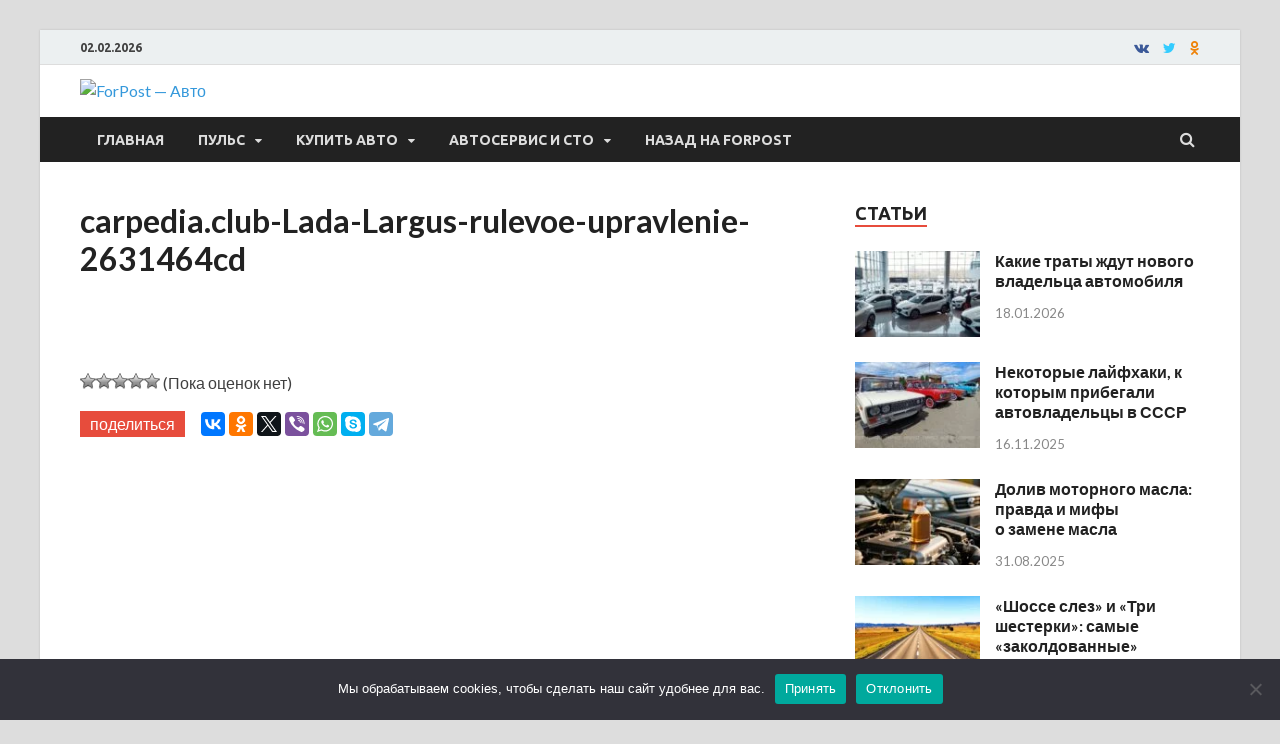

--- FILE ---
content_type: text/html; charset=UTF-8
request_url: https://auto.sevastopol.su/poleznoe/chto-nuzhno-zamenit-v-poderzhannoj-mashine-srazu-posle-pokupki/attachment/carpedia-club-lada-largus-rulevoe-upravlenie-2631464cd/
body_size: 16709
content:
<!DOCTYPE html>
<html dir="ltr" lang="ru-RU" prefix="og: http://ogp.me/ns# fb: http://ogp.me/ns/fb#">
<head>
<meta charset="UTF-8">
<meta name="viewport" content="width=device-width, initial-scale=1">
<link rel="profile" href="http://gmpg.org/xfn/11">

<title>carpedia.club-Lada-Largus-rulevoe-upravlenie-2631464cd | ForPost - Авто</title>
	<style>img:is([sizes="auto" i], [sizes^="auto," i]) { contain-intrinsic-size: 3000px 1500px }</style>
	
		<!-- All in One SEO 4.8.3.2 - aioseo.com -->
	<meta name="robots" content="max-image-preview:large" />
	<meta name="author" content="admin"/>
	<link rel="canonical" href="https://auto.sevastopol.su/poleznoe/chto-nuzhno-zamenit-v-poderzhannoj-mashine-srazu-posle-pokupki/attachment/carpedia-club-lada-largus-rulevoe-upravlenie-2631464cd/" />
	<meta name="generator" content="All in One SEO (AIOSEO) 4.8.3.2" />
		<meta name="twitter:card" content="summary" />
		<meta name="twitter:title" content="carpedia.club-Lada-Largus-rulevoe-upravlenie-2631464cd | ForPost - Авто" />
		<meta name="twitter:image" content="https://auto.sevastopol.su/wp-content/uploads/2019/04/logo-4-small.png" />
		<script type="application/ld+json" class="aioseo-schema">
			{"@context":"https:\/\/schema.org","@graph":[{"@type":"BreadcrumbList","@id":"https:\/\/auto.sevastopol.su\/poleznoe\/chto-nuzhno-zamenit-v-poderzhannoj-mashine-srazu-posle-pokupki\/attachment\/carpedia-club-lada-largus-rulevoe-upravlenie-2631464cd\/#breadcrumblist","itemListElement":[{"@type":"ListItem","@id":"https:\/\/auto.sevastopol.su#listItem","position":1,"name":"\u0413\u043b\u0430\u0432\u043d\u0430\u044f","item":"https:\/\/auto.sevastopol.su","nextItem":{"@type":"ListItem","@id":"https:\/\/auto.sevastopol.su\/poleznoe\/chto-nuzhno-zamenit-v-poderzhannoj-mashine-srazu-posle-pokupki\/attachment\/carpedia-club-lada-largus-rulevoe-upravlenie-2631464cd\/#listItem","name":"carpedia.club-Lada-Largus-rulevoe-upravlenie-2631464cd"}},{"@type":"ListItem","@id":"https:\/\/auto.sevastopol.su\/poleznoe\/chto-nuzhno-zamenit-v-poderzhannoj-mashine-srazu-posle-pokupki\/attachment\/carpedia-club-lada-largus-rulevoe-upravlenie-2631464cd\/#listItem","position":2,"name":"carpedia.club-Lada-Largus-rulevoe-upravlenie-2631464cd","previousItem":{"@type":"ListItem","@id":"https:\/\/auto.sevastopol.su#listItem","name":"\u0413\u043b\u0430\u0432\u043d\u0430\u044f"}}]},{"@type":"ItemPage","@id":"https:\/\/auto.sevastopol.su\/poleznoe\/chto-nuzhno-zamenit-v-poderzhannoj-mashine-srazu-posle-pokupki\/attachment\/carpedia-club-lada-largus-rulevoe-upravlenie-2631464cd\/#itempage","url":"https:\/\/auto.sevastopol.su\/poleznoe\/chto-nuzhno-zamenit-v-poderzhannoj-mashine-srazu-posle-pokupki\/attachment\/carpedia-club-lada-largus-rulevoe-upravlenie-2631464cd\/","name":"carpedia.club-Lada-Largus-rulevoe-upravlenie-2631464cd | ForPost - \u0410\u0432\u0442\u043e","inLanguage":"ru-RU","isPartOf":{"@id":"https:\/\/auto.sevastopol.su\/#website"},"breadcrumb":{"@id":"https:\/\/auto.sevastopol.su\/poleznoe\/chto-nuzhno-zamenit-v-poderzhannoj-mashine-srazu-posle-pokupki\/attachment\/carpedia-club-lada-largus-rulevoe-upravlenie-2631464cd\/#breadcrumblist"},"author":{"@id":"https:\/\/auto.sevastopol.su\/author\/admin\/#author"},"creator":{"@id":"https:\/\/auto.sevastopol.su\/author\/admin\/#author"},"datePublished":"2019-09-11T21:58:47+03:00","dateModified":"2019-09-11T21:58:47+03:00"},{"@type":"Organization","@id":"https:\/\/auto.sevastopol.su\/#organization","name":"ForPost - \u0410\u0432\u0442\u043e","url":"https:\/\/auto.sevastopol.su\/","logo":{"@type":"ImageObject","url":"https:\/\/auto.sevastopol.su\/wp-content\/uploads\/2019\/04\/logo-4-small.png","@id":"https:\/\/auto.sevastopol.su\/poleznoe\/chto-nuzhno-zamenit-v-poderzhannoj-mashine-srazu-posle-pokupki\/attachment\/carpedia-club-lada-largus-rulevoe-upravlenie-2631464cd\/#organizationLogo","width":168,"height":70},"image":{"@id":"https:\/\/auto.sevastopol.su\/poleznoe\/chto-nuzhno-zamenit-v-poderzhannoj-mashine-srazu-posle-pokupki\/attachment\/carpedia-club-lada-largus-rulevoe-upravlenie-2631464cd\/#organizationLogo"}},{"@type":"Person","@id":"https:\/\/auto.sevastopol.su\/author\/admin\/#author","url":"https:\/\/auto.sevastopol.su\/author\/admin\/","name":"admin","image":{"@type":"ImageObject","@id":"https:\/\/auto.sevastopol.su\/poleznoe\/chto-nuzhno-zamenit-v-poderzhannoj-mashine-srazu-posle-pokupki\/attachment\/carpedia-club-lada-largus-rulevoe-upravlenie-2631464cd\/#authorImage","url":"https:\/\/secure.gravatar.com\/avatar\/328a81a5380b04e1b0124209e7e8ffac87f4bf213cb4cddb49adf508e139478d?s=96&d=monsterid&r=g","width":96,"height":96,"caption":"admin"}},{"@type":"WebSite","@id":"https:\/\/auto.sevastopol.su\/#website","url":"https:\/\/auto.sevastopol.su\/","name":"ForPost - \u0410\u0432\u0442\u043e","inLanguage":"ru-RU","publisher":{"@id":"https:\/\/auto.sevastopol.su\/#organization"}}]}
		</script>
		<!-- All in One SEO -->

<link rel='dns-prefetch' href='//fonts.googleapis.com' />
<link rel="alternate" type="application/rss+xml" title="ForPost - Авто &raquo; Лента" href="https://auto.sevastopol.su/feed/" />
<link rel="alternate" type="application/rss+xml" title="ForPost - Авто &raquo; Лента комментариев" href="https://auto.sevastopol.su/comments/feed/" />
<script type="text/javascript" id="wpp-js" src="https://auto.sevastopol.su/wp-content/plugins/wordpress-popular-posts/assets/js/wpp.min.js?ver=7.3.2" data-sampling="0" data-sampling-rate="100" data-api-url="https://auto.sevastopol.su/wp-json/wordpress-popular-posts" data-post-id="4099" data-token="5891f0fe4c" data-lang="0" data-debug="0"></script>
<script type="text/javascript">
/* <![CDATA[ */
window._wpemojiSettings = {"baseUrl":"https:\/\/s.w.org\/images\/core\/emoji\/16.0.1\/72x72\/","ext":".png","svgUrl":"https:\/\/s.w.org\/images\/core\/emoji\/16.0.1\/svg\/","svgExt":".svg","source":{"concatemoji":"https:\/\/auto.sevastopol.su\/wp-includes\/js\/wp-emoji-release.min.js?ver=6.8.3"}};
/*! This file is auto-generated */
!function(s,n){var o,i,e;function c(e){try{var t={supportTests:e,timestamp:(new Date).valueOf()};sessionStorage.setItem(o,JSON.stringify(t))}catch(e){}}function p(e,t,n){e.clearRect(0,0,e.canvas.width,e.canvas.height),e.fillText(t,0,0);var t=new Uint32Array(e.getImageData(0,0,e.canvas.width,e.canvas.height).data),a=(e.clearRect(0,0,e.canvas.width,e.canvas.height),e.fillText(n,0,0),new Uint32Array(e.getImageData(0,0,e.canvas.width,e.canvas.height).data));return t.every(function(e,t){return e===a[t]})}function u(e,t){e.clearRect(0,0,e.canvas.width,e.canvas.height),e.fillText(t,0,0);for(var n=e.getImageData(16,16,1,1),a=0;a<n.data.length;a++)if(0!==n.data[a])return!1;return!0}function f(e,t,n,a){switch(t){case"flag":return n(e,"\ud83c\udff3\ufe0f\u200d\u26a7\ufe0f","\ud83c\udff3\ufe0f\u200b\u26a7\ufe0f")?!1:!n(e,"\ud83c\udde8\ud83c\uddf6","\ud83c\udde8\u200b\ud83c\uddf6")&&!n(e,"\ud83c\udff4\udb40\udc67\udb40\udc62\udb40\udc65\udb40\udc6e\udb40\udc67\udb40\udc7f","\ud83c\udff4\u200b\udb40\udc67\u200b\udb40\udc62\u200b\udb40\udc65\u200b\udb40\udc6e\u200b\udb40\udc67\u200b\udb40\udc7f");case"emoji":return!a(e,"\ud83e\udedf")}return!1}function g(e,t,n,a){var r="undefined"!=typeof WorkerGlobalScope&&self instanceof WorkerGlobalScope?new OffscreenCanvas(300,150):s.createElement("canvas"),o=r.getContext("2d",{willReadFrequently:!0}),i=(o.textBaseline="top",o.font="600 32px Arial",{});return e.forEach(function(e){i[e]=t(o,e,n,a)}),i}function t(e){var t=s.createElement("script");t.src=e,t.defer=!0,s.head.appendChild(t)}"undefined"!=typeof Promise&&(o="wpEmojiSettingsSupports",i=["flag","emoji"],n.supports={everything:!0,everythingExceptFlag:!0},e=new Promise(function(e){s.addEventListener("DOMContentLoaded",e,{once:!0})}),new Promise(function(t){var n=function(){try{var e=JSON.parse(sessionStorage.getItem(o));if("object"==typeof e&&"number"==typeof e.timestamp&&(new Date).valueOf()<e.timestamp+604800&&"object"==typeof e.supportTests)return e.supportTests}catch(e){}return null}();if(!n){if("undefined"!=typeof Worker&&"undefined"!=typeof OffscreenCanvas&&"undefined"!=typeof URL&&URL.createObjectURL&&"undefined"!=typeof Blob)try{var e="postMessage("+g.toString()+"("+[JSON.stringify(i),f.toString(),p.toString(),u.toString()].join(",")+"));",a=new Blob([e],{type:"text/javascript"}),r=new Worker(URL.createObjectURL(a),{name:"wpTestEmojiSupports"});return void(r.onmessage=function(e){c(n=e.data),r.terminate(),t(n)})}catch(e){}c(n=g(i,f,p,u))}t(n)}).then(function(e){for(var t in e)n.supports[t]=e[t],n.supports.everything=n.supports.everything&&n.supports[t],"flag"!==t&&(n.supports.everythingExceptFlag=n.supports.everythingExceptFlag&&n.supports[t]);n.supports.everythingExceptFlag=n.supports.everythingExceptFlag&&!n.supports.flag,n.DOMReady=!1,n.readyCallback=function(){n.DOMReady=!0}}).then(function(){return e}).then(function(){var e;n.supports.everything||(n.readyCallback(),(e=n.source||{}).concatemoji?t(e.concatemoji):e.wpemoji&&e.twemoji&&(t(e.twemoji),t(e.wpemoji)))}))}((window,document),window._wpemojiSettings);
/* ]]> */
</script>
<style id='wp-emoji-styles-inline-css' type='text/css'>

	img.wp-smiley, img.emoji {
		display: inline !important;
		border: none !important;
		box-shadow: none !important;
		height: 1em !important;
		width: 1em !important;
		margin: 0 0.07em !important;
		vertical-align: -0.1em !important;
		background: none !important;
		padding: 0 !important;
	}
</style>
<link rel='stylesheet' id='wp-block-library-css' href='https://auto.sevastopol.su/wp-includes/css/dist/block-library/style.min.css?ver=6.8.3' type='text/css' media='all' />
<style id='wp-block-library-theme-inline-css' type='text/css'>
.wp-block-audio :where(figcaption){color:#555;font-size:13px;text-align:center}.is-dark-theme .wp-block-audio :where(figcaption){color:#ffffffa6}.wp-block-audio{margin:0 0 1em}.wp-block-code{border:1px solid #ccc;border-radius:4px;font-family:Menlo,Consolas,monaco,monospace;padding:.8em 1em}.wp-block-embed :where(figcaption){color:#555;font-size:13px;text-align:center}.is-dark-theme .wp-block-embed :where(figcaption){color:#ffffffa6}.wp-block-embed{margin:0 0 1em}.blocks-gallery-caption{color:#555;font-size:13px;text-align:center}.is-dark-theme .blocks-gallery-caption{color:#ffffffa6}:root :where(.wp-block-image figcaption){color:#555;font-size:13px;text-align:center}.is-dark-theme :root :where(.wp-block-image figcaption){color:#ffffffa6}.wp-block-image{margin:0 0 1em}.wp-block-pullquote{border-bottom:4px solid;border-top:4px solid;color:currentColor;margin-bottom:1.75em}.wp-block-pullquote cite,.wp-block-pullquote footer,.wp-block-pullquote__citation{color:currentColor;font-size:.8125em;font-style:normal;text-transform:uppercase}.wp-block-quote{border-left:.25em solid;margin:0 0 1.75em;padding-left:1em}.wp-block-quote cite,.wp-block-quote footer{color:currentColor;font-size:.8125em;font-style:normal;position:relative}.wp-block-quote:where(.has-text-align-right){border-left:none;border-right:.25em solid;padding-left:0;padding-right:1em}.wp-block-quote:where(.has-text-align-center){border:none;padding-left:0}.wp-block-quote.is-large,.wp-block-quote.is-style-large,.wp-block-quote:where(.is-style-plain){border:none}.wp-block-search .wp-block-search__label{font-weight:700}.wp-block-search__button{border:1px solid #ccc;padding:.375em .625em}:where(.wp-block-group.has-background){padding:1.25em 2.375em}.wp-block-separator.has-css-opacity{opacity:.4}.wp-block-separator{border:none;border-bottom:2px solid;margin-left:auto;margin-right:auto}.wp-block-separator.has-alpha-channel-opacity{opacity:1}.wp-block-separator:not(.is-style-wide):not(.is-style-dots){width:100px}.wp-block-separator.has-background:not(.is-style-dots){border-bottom:none;height:1px}.wp-block-separator.has-background:not(.is-style-wide):not(.is-style-dots){height:2px}.wp-block-table{margin:0 0 1em}.wp-block-table td,.wp-block-table th{word-break:normal}.wp-block-table :where(figcaption){color:#555;font-size:13px;text-align:center}.is-dark-theme .wp-block-table :where(figcaption){color:#ffffffa6}.wp-block-video :where(figcaption){color:#555;font-size:13px;text-align:center}.is-dark-theme .wp-block-video :where(figcaption){color:#ffffffa6}.wp-block-video{margin:0 0 1em}:root :where(.wp-block-template-part.has-background){margin-bottom:0;margin-top:0;padding:1.25em 2.375em}
</style>
<style id='classic-theme-styles-inline-css' type='text/css'>
/*! This file is auto-generated */
.wp-block-button__link{color:#fff;background-color:#32373c;border-radius:9999px;box-shadow:none;text-decoration:none;padding:calc(.667em + 2px) calc(1.333em + 2px);font-size:1.125em}.wp-block-file__button{background:#32373c;color:#fff;text-decoration:none}
</style>
<link rel='stylesheet' id='fontawesome-free-css' href='https://auto.sevastopol.su/wp-content/plugins/getwid/vendors/fontawesome-free/css/all.min.css?ver=5.5.0' type='text/css' media='all' />
<link rel='stylesheet' id='slick-css' href='https://auto.sevastopol.su/wp-content/plugins/getwid/vendors/slick/slick/slick.min.css?ver=1.9.0' type='text/css' media='all' />
<link rel='stylesheet' id='slick-theme-css' href='https://auto.sevastopol.su/wp-content/plugins/getwid/vendors/slick/slick/slick-theme.min.css?ver=1.9.0' type='text/css' media='all' />
<link rel='stylesheet' id='mp-fancybox-css' href='https://auto.sevastopol.su/wp-content/plugins/getwid/vendors/mp-fancybox/jquery.fancybox.min.css?ver=3.5.7-mp.1' type='text/css' media='all' />
<link rel='stylesheet' id='getwid-blocks-css' href='https://auto.sevastopol.su/wp-content/plugins/getwid/assets/css/blocks.style.css?ver=2.1.1' type='text/css' media='all' />
<style id='getwid-blocks-inline-css' type='text/css'>
.wp-block-getwid-section .wp-block-getwid-section__wrapper .wp-block-getwid-section__inner-wrapper{max-width: 735px;}
</style>
<style id='global-styles-inline-css' type='text/css'>
:root{--wp--preset--aspect-ratio--square: 1;--wp--preset--aspect-ratio--4-3: 4/3;--wp--preset--aspect-ratio--3-4: 3/4;--wp--preset--aspect-ratio--3-2: 3/2;--wp--preset--aspect-ratio--2-3: 2/3;--wp--preset--aspect-ratio--16-9: 16/9;--wp--preset--aspect-ratio--9-16: 9/16;--wp--preset--color--black: #000000;--wp--preset--color--cyan-bluish-gray: #abb8c3;--wp--preset--color--white: #ffffff;--wp--preset--color--pale-pink: #f78da7;--wp--preset--color--vivid-red: #cf2e2e;--wp--preset--color--luminous-vivid-orange: #ff6900;--wp--preset--color--luminous-vivid-amber: #fcb900;--wp--preset--color--light-green-cyan: #7bdcb5;--wp--preset--color--vivid-green-cyan: #00d084;--wp--preset--color--pale-cyan-blue: #8ed1fc;--wp--preset--color--vivid-cyan-blue: #0693e3;--wp--preset--color--vivid-purple: #9b51e0;--wp--preset--gradient--vivid-cyan-blue-to-vivid-purple: linear-gradient(135deg,rgba(6,147,227,1) 0%,rgb(155,81,224) 100%);--wp--preset--gradient--light-green-cyan-to-vivid-green-cyan: linear-gradient(135deg,rgb(122,220,180) 0%,rgb(0,208,130) 100%);--wp--preset--gradient--luminous-vivid-amber-to-luminous-vivid-orange: linear-gradient(135deg,rgba(252,185,0,1) 0%,rgba(255,105,0,1) 100%);--wp--preset--gradient--luminous-vivid-orange-to-vivid-red: linear-gradient(135deg,rgba(255,105,0,1) 0%,rgb(207,46,46) 100%);--wp--preset--gradient--very-light-gray-to-cyan-bluish-gray: linear-gradient(135deg,rgb(238,238,238) 0%,rgb(169,184,195) 100%);--wp--preset--gradient--cool-to-warm-spectrum: linear-gradient(135deg,rgb(74,234,220) 0%,rgb(151,120,209) 20%,rgb(207,42,186) 40%,rgb(238,44,130) 60%,rgb(251,105,98) 80%,rgb(254,248,76) 100%);--wp--preset--gradient--blush-light-purple: linear-gradient(135deg,rgb(255,206,236) 0%,rgb(152,150,240) 100%);--wp--preset--gradient--blush-bordeaux: linear-gradient(135deg,rgb(254,205,165) 0%,rgb(254,45,45) 50%,rgb(107,0,62) 100%);--wp--preset--gradient--luminous-dusk: linear-gradient(135deg,rgb(255,203,112) 0%,rgb(199,81,192) 50%,rgb(65,88,208) 100%);--wp--preset--gradient--pale-ocean: linear-gradient(135deg,rgb(255,245,203) 0%,rgb(182,227,212) 50%,rgb(51,167,181) 100%);--wp--preset--gradient--electric-grass: linear-gradient(135deg,rgb(202,248,128) 0%,rgb(113,206,126) 100%);--wp--preset--gradient--midnight: linear-gradient(135deg,rgb(2,3,129) 0%,rgb(40,116,252) 100%);--wp--preset--font-size--small: 13px;--wp--preset--font-size--medium: 20px;--wp--preset--font-size--large: 36px;--wp--preset--font-size--x-large: 42px;--wp--preset--spacing--20: 0.44rem;--wp--preset--spacing--30: 0.67rem;--wp--preset--spacing--40: 1rem;--wp--preset--spacing--50: 1.5rem;--wp--preset--spacing--60: 2.25rem;--wp--preset--spacing--70: 3.38rem;--wp--preset--spacing--80: 5.06rem;--wp--preset--shadow--natural: 6px 6px 9px rgba(0, 0, 0, 0.2);--wp--preset--shadow--deep: 12px 12px 50px rgba(0, 0, 0, 0.4);--wp--preset--shadow--sharp: 6px 6px 0px rgba(0, 0, 0, 0.2);--wp--preset--shadow--outlined: 6px 6px 0px -3px rgba(255, 255, 255, 1), 6px 6px rgba(0, 0, 0, 1);--wp--preset--shadow--crisp: 6px 6px 0px rgba(0, 0, 0, 1);}:where(.is-layout-flex){gap: 0.5em;}:where(.is-layout-grid){gap: 0.5em;}body .is-layout-flex{display: flex;}.is-layout-flex{flex-wrap: wrap;align-items: center;}.is-layout-flex > :is(*, div){margin: 0;}body .is-layout-grid{display: grid;}.is-layout-grid > :is(*, div){margin: 0;}:where(.wp-block-columns.is-layout-flex){gap: 2em;}:where(.wp-block-columns.is-layout-grid){gap: 2em;}:where(.wp-block-post-template.is-layout-flex){gap: 1.25em;}:where(.wp-block-post-template.is-layout-grid){gap: 1.25em;}.has-black-color{color: var(--wp--preset--color--black) !important;}.has-cyan-bluish-gray-color{color: var(--wp--preset--color--cyan-bluish-gray) !important;}.has-white-color{color: var(--wp--preset--color--white) !important;}.has-pale-pink-color{color: var(--wp--preset--color--pale-pink) !important;}.has-vivid-red-color{color: var(--wp--preset--color--vivid-red) !important;}.has-luminous-vivid-orange-color{color: var(--wp--preset--color--luminous-vivid-orange) !important;}.has-luminous-vivid-amber-color{color: var(--wp--preset--color--luminous-vivid-amber) !important;}.has-light-green-cyan-color{color: var(--wp--preset--color--light-green-cyan) !important;}.has-vivid-green-cyan-color{color: var(--wp--preset--color--vivid-green-cyan) !important;}.has-pale-cyan-blue-color{color: var(--wp--preset--color--pale-cyan-blue) !important;}.has-vivid-cyan-blue-color{color: var(--wp--preset--color--vivid-cyan-blue) !important;}.has-vivid-purple-color{color: var(--wp--preset--color--vivid-purple) !important;}.has-black-background-color{background-color: var(--wp--preset--color--black) !important;}.has-cyan-bluish-gray-background-color{background-color: var(--wp--preset--color--cyan-bluish-gray) !important;}.has-white-background-color{background-color: var(--wp--preset--color--white) !important;}.has-pale-pink-background-color{background-color: var(--wp--preset--color--pale-pink) !important;}.has-vivid-red-background-color{background-color: var(--wp--preset--color--vivid-red) !important;}.has-luminous-vivid-orange-background-color{background-color: var(--wp--preset--color--luminous-vivid-orange) !important;}.has-luminous-vivid-amber-background-color{background-color: var(--wp--preset--color--luminous-vivid-amber) !important;}.has-light-green-cyan-background-color{background-color: var(--wp--preset--color--light-green-cyan) !important;}.has-vivid-green-cyan-background-color{background-color: var(--wp--preset--color--vivid-green-cyan) !important;}.has-pale-cyan-blue-background-color{background-color: var(--wp--preset--color--pale-cyan-blue) !important;}.has-vivid-cyan-blue-background-color{background-color: var(--wp--preset--color--vivid-cyan-blue) !important;}.has-vivid-purple-background-color{background-color: var(--wp--preset--color--vivid-purple) !important;}.has-black-border-color{border-color: var(--wp--preset--color--black) !important;}.has-cyan-bluish-gray-border-color{border-color: var(--wp--preset--color--cyan-bluish-gray) !important;}.has-white-border-color{border-color: var(--wp--preset--color--white) !important;}.has-pale-pink-border-color{border-color: var(--wp--preset--color--pale-pink) !important;}.has-vivid-red-border-color{border-color: var(--wp--preset--color--vivid-red) !important;}.has-luminous-vivid-orange-border-color{border-color: var(--wp--preset--color--luminous-vivid-orange) !important;}.has-luminous-vivid-amber-border-color{border-color: var(--wp--preset--color--luminous-vivid-amber) !important;}.has-light-green-cyan-border-color{border-color: var(--wp--preset--color--light-green-cyan) !important;}.has-vivid-green-cyan-border-color{border-color: var(--wp--preset--color--vivid-green-cyan) !important;}.has-pale-cyan-blue-border-color{border-color: var(--wp--preset--color--pale-cyan-blue) !important;}.has-vivid-cyan-blue-border-color{border-color: var(--wp--preset--color--vivid-cyan-blue) !important;}.has-vivid-purple-border-color{border-color: var(--wp--preset--color--vivid-purple) !important;}.has-vivid-cyan-blue-to-vivid-purple-gradient-background{background: var(--wp--preset--gradient--vivid-cyan-blue-to-vivid-purple) !important;}.has-light-green-cyan-to-vivid-green-cyan-gradient-background{background: var(--wp--preset--gradient--light-green-cyan-to-vivid-green-cyan) !important;}.has-luminous-vivid-amber-to-luminous-vivid-orange-gradient-background{background: var(--wp--preset--gradient--luminous-vivid-amber-to-luminous-vivid-orange) !important;}.has-luminous-vivid-orange-to-vivid-red-gradient-background{background: var(--wp--preset--gradient--luminous-vivid-orange-to-vivid-red) !important;}.has-very-light-gray-to-cyan-bluish-gray-gradient-background{background: var(--wp--preset--gradient--very-light-gray-to-cyan-bluish-gray) !important;}.has-cool-to-warm-spectrum-gradient-background{background: var(--wp--preset--gradient--cool-to-warm-spectrum) !important;}.has-blush-light-purple-gradient-background{background: var(--wp--preset--gradient--blush-light-purple) !important;}.has-blush-bordeaux-gradient-background{background: var(--wp--preset--gradient--blush-bordeaux) !important;}.has-luminous-dusk-gradient-background{background: var(--wp--preset--gradient--luminous-dusk) !important;}.has-pale-ocean-gradient-background{background: var(--wp--preset--gradient--pale-ocean) !important;}.has-electric-grass-gradient-background{background: var(--wp--preset--gradient--electric-grass) !important;}.has-midnight-gradient-background{background: var(--wp--preset--gradient--midnight) !important;}.has-small-font-size{font-size: var(--wp--preset--font-size--small) !important;}.has-medium-font-size{font-size: var(--wp--preset--font-size--medium) !important;}.has-large-font-size{font-size: var(--wp--preset--font-size--large) !important;}.has-x-large-font-size{font-size: var(--wp--preset--font-size--x-large) !important;}
:where(.wp-block-post-template.is-layout-flex){gap: 1.25em;}:where(.wp-block-post-template.is-layout-grid){gap: 1.25em;}
:where(.wp-block-columns.is-layout-flex){gap: 2em;}:where(.wp-block-columns.is-layout-grid){gap: 2em;}
:root :where(.wp-block-pullquote){font-size: 1.5em;line-height: 1.6;}
</style>
<link rel='stylesheet' id='cookie-notice-front-css' href='https://auto.sevastopol.su/wp-content/plugins/cookie-notice/css/front.min.css?ver=2.5.7' type='text/css' media='all' />
<link rel='stylesheet' id='wp-postratings-css' href='https://auto.sevastopol.su/wp-content/plugins/wp-postratings/css/postratings-css.css?ver=1.91.2' type='text/css' media='all' />
<link rel='stylesheet' id='wordpress-popular-posts-css-css' href='https://auto.sevastopol.su/wp-content/plugins/wordpress-popular-posts/assets/css/wpp.css?ver=7.3.2' type='text/css' media='all' />
<link rel='stylesheet' id='hitmag-fonts-css' href='https://fonts.googleapis.com/css?family=Ubuntu%3A400%2C500%2C700%7CLato%3A400%2C700%2C400italic%2C700italic%7COpen+Sans%3A400%2C400italic%2C700&#038;subset=latin%2Clatin-ext' type='text/css' media='all' />
<link rel='stylesheet' id='font-awesome-css' href='https://auto.sevastopol.su/wp-content/themes/hitmag/css/font-awesome.min.css?ver=4.7.0' type='text/css' media='all' />
<link rel='stylesheet' id='hitmag-style-css' href='https://auto.sevastopol.su/wp-content/themes/hitmag/style.css?ver=6.8.3' type='text/css' media='all' />
<link rel='stylesheet' id='jquery-flexslider-css' href='https://auto.sevastopol.su/wp-content/themes/hitmag/css/flexslider.css?ver=6.8.3' type='text/css' media='screen' />
<link rel='stylesheet' id='jquery-magnific-popup-css' href='https://auto.sevastopol.su/wp-content/themes/hitmag/css/magnific-popup.css?ver=6.8.3' type='text/css' media='all' />
<script type="text/javascript" src="https://auto.sevastopol.su/wp-includes/js/jquery/jquery.min.js?ver=3.7.1" id="jquery-core-js"></script>
<script type="text/javascript" src="https://auto.sevastopol.su/wp-includes/js/jquery/jquery-migrate.min.js?ver=3.4.1" id="jquery-migrate-js"></script>
<script type="text/javascript" id="cookie-notice-front-js-before">
/* <![CDATA[ */
var cnArgs = {"ajaxUrl":"https:\/\/auto.sevastopol.su\/wp-admin\/admin-ajax.php","nonce":"860fdaf308","hideEffect":"fade","position":"bottom","onScroll":false,"onScrollOffset":100,"onClick":false,"cookieName":"cookie_notice_accepted","cookieTime":2592000,"cookieTimeRejected":2592000,"globalCookie":false,"redirection":false,"cache":false,"revokeCookies":false,"revokeCookiesOpt":"automatic"};
/* ]]> */
</script>
<script type="text/javascript" src="https://auto.sevastopol.su/wp-content/plugins/cookie-notice/js/front.min.js?ver=2.5.7" id="cookie-notice-front-js"></script>
<!--[if lt IE 9]>
<script type="text/javascript" src="https://auto.sevastopol.su/wp-content/themes/hitmag/js/html5shiv.min.js?ver=6.8.3" id="html5shiv-js"></script>
<![endif]-->
        <style>
            .eaa-clean {
                padding: 0 !important;
                border: none !important;
            }

            .eaa-ad.alignleft {
                margin-right: 10px;
            }

            .eaa-ad.alignright {
                margin-left: 10px;
            }
            .eaa-ad.debug{
                background:peachpuff;
                border:solid 2px #FF0000;
                box-sizing: border-box;
            }

        </style>


		<link rel="https://api.w.org/" href="https://auto.sevastopol.su/wp-json/" /><link rel="alternate" title="JSON" type="application/json" href="https://auto.sevastopol.su/wp-json/wp/v2/media/4099" /><link rel="EditURI" type="application/rsd+xml" title="RSD" href="https://auto.sevastopol.su/xmlrpc.php?rsd" />
<meta name="generator" content="WordPress 6.8.3" />
<link rel='shortlink' href='https://auto.sevastopol.su/?p=4099' />
<link rel="alternate" title="oEmbed (JSON)" type="application/json+oembed" href="https://auto.sevastopol.su/wp-json/oembed/1.0/embed?url=https%3A%2F%2Fauto.sevastopol.su%2Fpoleznoe%2Fchto-nuzhno-zamenit-v-poderzhannoj-mashine-srazu-posle-pokupki%2Fattachment%2Fcarpedia-club-lada-largus-rulevoe-upravlenie-2631464cd%2F" />
<link rel="alternate" title="oEmbed (XML)" type="text/xml+oembed" href="https://auto.sevastopol.su/wp-json/oembed/1.0/embed?url=https%3A%2F%2Fauto.sevastopol.su%2Fpoleznoe%2Fchto-nuzhno-zamenit-v-poderzhannoj-mashine-srazu-posle-pokupki%2Fattachment%2Fcarpedia-club-lada-largus-rulevoe-upravlenie-2631464cd%2F&#038;format=xml" />
            <style id="wpp-loading-animation-styles">@-webkit-keyframes bgslide{from{background-position-x:0}to{background-position-x:-200%}}@keyframes bgslide{from{background-position-x:0}to{background-position-x:-200%}}.wpp-widget-block-placeholder,.wpp-shortcode-placeholder{margin:0 auto;width:60px;height:3px;background:#dd3737;background:linear-gradient(90deg,#dd3737 0%,#571313 10%,#dd3737 100%);background-size:200% auto;border-radius:3px;-webkit-animation:bgslide 1s infinite linear;animation:bgslide 1s infinite linear}</style>
            	<style type="text/css">
			.site-title,
		.site-description {
			position: absolute;
			clip: rect(1px, 1px, 1px, 1px);
		}
			
			
		</style>
	<link rel="icon" href="https://auto.sevastopol.su/wp-content/uploads/2020/03/favicon.ico" sizes="32x32" />
<link rel="icon" href="https://auto.sevastopol.su/wp-content/uploads/2020/03/favicon.ico" sizes="192x192" />
<link rel="apple-touch-icon" href="https://auto.sevastopol.su/wp-content/uploads/2020/03/favicon.ico" />
<meta name="msapplication-TileImage" content="https://auto.sevastopol.su/wp-content/uploads/2020/03/favicon.ico" />
		<style type="text/css" id="wp-custom-css">
			.site-branding{
	margin:14px 0;
}

.bg{
	background-color:#e9edef;
	padding: 20px 38px;
}		</style>
		
<!-- START - Open Graph and Twitter Card Tags 3.3.5 -->
 <!-- Facebook Open Graph -->
  <meta property="og:locale" content="ru_RU"/>
  <meta property="og:site_name" content="ForPost - Авто"/>
  <meta property="og:title" content="carpedia.club-Lada-Largus-rulevoe-upravlenie-2631464cd"/>
  <meta property="og:url" content="https://auto.sevastopol.su/poleznoe/chto-nuzhno-zamenit-v-poderzhannoj-mashine-srazu-posle-pokupki/attachment/carpedia-club-lada-largus-rulevoe-upravlenie-2631464cd/"/>
  <meta property="og:type" content="article"/>
  <meta property="og:description" content="carpedia.club-Lada-Largus-rulevoe-upravlenie-2631464cd"/>
  <meta property="article:publisher" content="https://www.facebook.com/profile.php?id=100054648301759"/>
 <!-- Google+ / Schema.org -->
 <!-- Twitter Cards -->
  <meta name="twitter:title" content="carpedia.club-Lada-Largus-rulevoe-upravlenie-2631464cd"/>
  <meta name="twitter:url" content="https://auto.sevastopol.su/poleznoe/chto-nuzhno-zamenit-v-poderzhannoj-mashine-srazu-posle-pokupki/attachment/carpedia-club-lada-largus-rulevoe-upravlenie-2631464cd/"/>
  <meta name="twitter:description" content="carpedia.club-Lada-Largus-rulevoe-upravlenie-2631464cd"/>
  <meta name="twitter:card" content="summary_large_image"/>
 <!-- SEO -->
 <!-- Misc. tags -->
 <!-- is_singular -->
<!-- END - Open Graph and Twitter Card Tags 3.3.5 -->
	
</head>

<body class="attachment wp-singular attachment-template-default single single-attachment postid-4099 attachmentid-4099 attachment-jpeg wp-custom-logo wp-theme-hitmag cookies-not-set th-right-sidebar">


<div id="page" class="site hitmag-wrapper">
	<a class="skip-link screen-reader-text" href="#content">Перейти к содержимому</a>

	
	<header id="masthead" class="site-header" role="banner">

		
							<div class="hm-topnavbutton">
					<div class="hm-nwrap">
						<a href="#" class="navbutton" id="top-nav-button">Верхнее меню</a>
					</div>	
				</div>
				<div class="responsive-topnav"></div>					
			
			<div class="hm-top-bar">
				<div class="hm-container">
					
											<div class="hm-date">02.02.2026</div>
					
											<div id="top-navigation" class="top-navigation">
												
						</div>		
					
					<div class="hm-social-menu"><div id="hm-menu-social" class="menu"><ul id="menu-social-items" class="menu-items"><li id="menu-item-1413" class="menu-item menu-item-type-custom menu-item-object-custom menu-item-1413"><a href="https://vk.com/public182258359"><span class="screen-reader-text">vk</span></a></li>
<li id="menu-item-1416" class="menu-item menu-item-type-custom menu-item-object-custom menu-item-1416"><a href="https://twitter.com/"><span class="screen-reader-text">twitter.com</span></a></li>
<li id="menu-item-27401" class="menu-item menu-item-type-custom menu-item-object-custom menu-item-27401"><a href="https://ok.ru/group/68998512115747"><span class="screen-reader-text">ok.ru</span></a></li>
</ul></div></div>
				</div><!-- .hm-container -->
			</div><!-- .hm-top-bar -->

		
		
		<div class="header-main-area">
			<div class="hm-container">
			<div class="site-branding">
				<div class="site-branding-content">
					<div class="hm-logo">
						<a href="https://auto.sevastopol.su/" class="custom-logo-link" rel="home"><img width="168" height="70" src="https://auto.sevastopol.su/wp-content/uploads/2019/04/logo-4-small.png" class="custom-logo" alt="ForPost &#8212; Авто" decoding="async" /></a>					</div><!-- .hm-logo -->

					<div class="hm-site-title">
													<p class="site-title"><a href="https://auto.sevastopol.su/" rel="home">ForPost &#8212; Авто</a></p>
											</div><!-- .hm-site-title -->
				</div><!-- .site-branding-content -->
			</div><!-- .site-branding -->

			
			<div class="hm-header-sidebar"></div>			</div><!-- .hm-container -->
		</div><!-- .header-main-area -->

		
		<div class="hm-nav-container">
			<nav id="site-navigation" class="main-navigation" role="navigation">
				<div class="hm-container">
					<div class="menu-main-menu-container"><ul id="primary-menu" class="menu"><li id="menu-item-63" class="menu-item menu-item-type-custom menu-item-object-custom menu-item-63"><a href="/">Главная</a></li>
<li id="menu-item-57" class="menu-item menu-item-type-taxonomy menu-item-object-category menu-item-has-children menu-item-57"><a href="https://auto.sevastopol.su/category/puls/">Пульс</a>
<ul class="sub-menu">
	<li id="menu-item-201" class="menu-item menu-item-type-taxonomy menu-item-object-category menu-item-201"><a href="https://auto.sevastopol.su/category/poleznoe/">Полезное</a></li>
	<li id="menu-item-385" class="menu-item menu-item-type-taxonomy menu-item-object-category menu-item-385"><a href="https://auto.sevastopol.su/category/obzory/">Обзоры</a></li>
	<li id="menu-item-202" class="menu-item menu-item-type-taxonomy menu-item-object-category menu-item-202"><a href="https://auto.sevastopol.su/category/novosti-kompanij/">Новости компаний</a></li>
</ul>
</li>
<li id="menu-item-135" class="menu-item menu-item-type-post_type_archive menu-item-object-dealer menu-item-has-children menu-item-135"><a href="https://auto.sevastopol.su/dealer/">Купить авто</a>
<ul class="sub-menu">
	<li id="menu-item-1001136" class="menu-item menu-item-type- menu-item-object- menu-item-has-children menu-item-1001136"><a href="/place/sevastopol">Севастополь</a>
	<ul class="sub-menu">
		<li id="menu-item-2002138" class="menu-item menu-item-type- menu-item-object- menu-item-2002138"><a href="/place/sevastopol/?brand=audi">Audi</a></li>
		<li id="menu-item-2002139" class="menu-item menu-item-type- menu-item-object- menu-item-2002139"><a href="/place/sevastopol/?brand=bmw">BMW</a></li>
		<li id="menu-item-2002140" class="menu-item menu-item-type- menu-item-object- menu-item-2002140"><a href="/place/sevastopol/?brand=citroen">Citroën</a></li>
		<li id="menu-item-2002141" class="menu-item menu-item-type- menu-item-object- menu-item-2002141"><a href="/place/sevastopol/?brand=ford">Ford</a></li>
		<li id="menu-item-2002142" class="menu-item menu-item-type- menu-item-object- menu-item-2002142"><a href="/place/sevastopol/?brand=genesis">Genesis</a></li>
		<li id="menu-item-2002143" class="menu-item menu-item-type- menu-item-object- menu-item-2002143"><a href="/place/sevastopol/?brand=hyundai">Hyundai</a></li>
		<li id="menu-item-2002144" class="menu-item menu-item-type- menu-item-object- menu-item-2002144"><a href="/place/sevastopol/?brand=kia">Kia</a></li>
		<li id="menu-item-2002145" class="menu-item menu-item-type- menu-item-object- menu-item-2002145"><a href="/place/sevastopol/?brand=lada">Lada</a></li>
		<li id="menu-item-2002146" class="menu-item menu-item-type- menu-item-object- menu-item-2002146"><a href="/place/sevastopol/?brand=lifan">Lifan</a></li>
		<li id="menu-item-2002147" class="menu-item menu-item-type- menu-item-object- menu-item-2002147"><a href="/place/sevastopol/?brand=mazda">Mazda</a></li>
		<li id="menu-item-2002148" class="menu-item menu-item-type- menu-item-object- menu-item-2002148"><a href="/place/sevastopol/?brand=mercedes">Mercedes</a></li>
		<li id="menu-item-2002149" class="menu-item menu-item-type- menu-item-object- menu-item-2002149"><a href="/place/sevastopol/?brand=mitsubishi">Mitsubishi</a></li>
		<li id="menu-item-2002150" class="menu-item menu-item-type- menu-item-object- menu-item-2002150"><a href="/place/sevastopol/?brand=nissan">Nissan</a></li>
		<li id="menu-item-2002151" class="menu-item menu-item-type- menu-item-object- menu-item-2002151"><a href="/place/sevastopol/?brand=peugeot">Peugeot</a></li>
		<li id="menu-item-2002152" class="menu-item menu-item-type- menu-item-object- menu-item-2002152"><a href="/place/sevastopol/?brand=renault">Renault</a></li>
		<li id="menu-item-2002153" class="menu-item menu-item-type- menu-item-object- menu-item-2002153"><a href="/place/sevastopol/?brand=skoda-auto">Škoda Auto</a></li>
		<li id="menu-item-2002154" class="menu-item menu-item-type- menu-item-object- menu-item-2002154"><a href="/place/sevastopol/?brand=toyota">Toyota</a></li>
		<li id="menu-item-2002155" class="menu-item menu-item-type- menu-item-object- menu-item-2002155"><a href="/place/sevastopol/?brand=volkswagen">Volkswagen</a></li>
		<li id="menu-item-2002156" class="menu-item menu-item-type- menu-item-object- menu-item-2002156"><a href="/place/sevastopol/?brand=gaz">ГАЗ</a></li>
	</ul>
</li>
	<li id="menu-item-1001156" class="menu-item menu-item-type- menu-item-object- menu-item-has-children menu-item-1001156"><a href="/place/crimea">Крым</a>
	<ul class="sub-menu">
		<li id="menu-item-2002178" class="menu-item menu-item-type- menu-item-object- menu-item-2002178"><a href="/place/crimea/?brand=audi">Audi</a></li>
		<li id="menu-item-2002179" class="menu-item menu-item-type- menu-item-object- menu-item-2002179"><a href="/place/crimea/?brand=bmw">BMW</a></li>
		<li id="menu-item-2002180" class="menu-item menu-item-type- menu-item-object- menu-item-2002180"><a href="/place/crimea/?brand=citroen">Citroën</a></li>
		<li id="menu-item-2002181" class="menu-item menu-item-type- menu-item-object- menu-item-2002181"><a href="/place/crimea/?brand=ford">Ford</a></li>
		<li id="menu-item-2002182" class="menu-item menu-item-type- menu-item-object- menu-item-2002182"><a href="/place/crimea/?brand=genesis">Genesis</a></li>
		<li id="menu-item-2002183" class="menu-item menu-item-type- menu-item-object- menu-item-2002183"><a href="/place/crimea/?brand=hyundai">Hyundai</a></li>
		<li id="menu-item-2002184" class="menu-item menu-item-type- menu-item-object- menu-item-2002184"><a href="/place/crimea/?brand=kia">Kia</a></li>
		<li id="menu-item-2002185" class="menu-item menu-item-type- menu-item-object- menu-item-2002185"><a href="/place/crimea/?brand=lada">Lada</a></li>
		<li id="menu-item-2002186" class="menu-item menu-item-type- menu-item-object- menu-item-2002186"><a href="/place/crimea/?brand=lifan">Lifan</a></li>
		<li id="menu-item-2002187" class="menu-item menu-item-type- menu-item-object- menu-item-2002187"><a href="/place/crimea/?brand=mazda">Mazda</a></li>
		<li id="menu-item-2002188" class="menu-item menu-item-type- menu-item-object- menu-item-2002188"><a href="/place/crimea/?brand=mercedes">Mercedes</a></li>
		<li id="menu-item-2002189" class="menu-item menu-item-type- menu-item-object- menu-item-2002189"><a href="/place/crimea/?brand=mitsubishi">Mitsubishi</a></li>
		<li id="menu-item-2002190" class="menu-item menu-item-type- menu-item-object- menu-item-2002190"><a href="/place/crimea/?brand=nissan">Nissan</a></li>
		<li id="menu-item-2002191" class="menu-item menu-item-type- menu-item-object- menu-item-2002191"><a href="/place/crimea/?brand=peugeot">Peugeot</a></li>
		<li id="menu-item-2002192" class="menu-item menu-item-type- menu-item-object- menu-item-2002192"><a href="/place/crimea/?brand=renault">Renault</a></li>
		<li id="menu-item-2002193" class="menu-item menu-item-type- menu-item-object- menu-item-2002193"><a href="/place/crimea/?brand=skoda-auto">Škoda Auto</a></li>
		<li id="menu-item-2002194" class="menu-item menu-item-type- menu-item-object- menu-item-2002194"><a href="/place/crimea/?brand=toyota">Toyota</a></li>
		<li id="menu-item-2002195" class="menu-item menu-item-type- menu-item-object- menu-item-2002195"><a href="/place/crimea/?brand=volkswagen">Volkswagen</a></li>
		<li id="menu-item-2002196" class="menu-item menu-item-type- menu-item-object- menu-item-2002196"><a href="/place/crimea/?brand=gaz">ГАЗ</a></li>
	</ul>
</li>
</ul>
</li>
<li id="menu-item-183" class="menu-item menu-item-type-post_type_archive menu-item-object-service menu-item-has-children menu-item-183"><a href="https://auto.sevastopol.su/service/">Автосервис и СТО</a>
<ul class="sub-menu">
	<li id="menu-item-38081" class="menu-item menu-item-type-taxonomy menu-item-object-category menu-item-has-children menu-item-38081"><a href="https://auto.sevastopol.su/category/novosti-parnerov/">Новости партнеров</a>
	<ul class="sub-menu">
		<li id="menu-item-38082" class="menu-item menu-item-type-taxonomy menu-item-object-category menu-item-38082"><a href="https://auto.sevastopol.su/category/novosti-parnerov/novosti-dilerov/">Новости дилеров</a></li>
		<li id="menu-item-38083" class="menu-item menu-item-type-taxonomy menu-item-object-category menu-item-38083"><a href="https://auto.sevastopol.su/category/novosti-parnerov/novosti-avtoservisa-i-sto/">Новости автосервиса и СТО</a></li>
	</ul>
</li>
	<li id="menu-item-238" class="menu-item menu-item-type-taxonomy menu-item-object-stoplace menu-item-238"><a href="https://auto.sevastopol.su/stoplace/sevastopol/">Севастополь</a></li>
	<li id="menu-item-237" class="menu-item menu-item-type-taxonomy menu-item-object-stoplace menu-item-237"><a href="https://auto.sevastopol.su/stoplace/crimea/">Крым</a></li>
</ul>
</li>
<li id="menu-item-48" class="menu-item menu-item-type-custom menu-item-object-custom menu-item-48"><a href="https://sevastopol.su/">Назад на ForPost</a></li>
</ul></div>					
											<div class="hm-search-button-icon"></div>
						<div class="hm-search-box-container">
							<div class="hm-search-box">
								<form role="search" method="get" class="search-form" action="https://auto.sevastopol.su/">
				<label>
					<span class="screen-reader-text">Найти:</span>
					<input type="search" class="search-field" placeholder="Поиск&hellip;" value="" name="s" />
				</label>
				<input type="submit" class="search-submit" value="Поиск" />
			</form>							</div><!-- th-search-box -->
						</div><!-- .th-search-box-container -->
									</div><!-- .hm-container -->
			</nav><!-- #site-navigation -->
			<div class="hm-nwrap">
				<a href="#" class="navbutton" id="main-nav-button">Главное меню</a>
			</div>
			<div class="responsive-mainnav"></div>
		</div><!-- .hm-nav-container -->

		
	</header><!-- #masthead -->

	
	<div id="content" class="site-content">
		<div class="hm-container">
    <div id="primary" class="content-area">
        <main id="main" class="site-main" role="main">
            <article id="post-4099" class="hitmag-single post-4099 attachment type-attachment status-inherit hentry">

    
    <header class="entry-header">
        <h1 class="entry-title">carpedia.club-Lada-Largus-rulevoe-upravlenie-2631464cd</h1>
    </header><!-- .entry-header -->
	    
    <div class="entry-content">
        <p class="attachment"><a href='https://auto.sevastopol.su/wp-content/uploads/2019/09/carpedia.club-Lada-Largus-rulevoe-upravlenie-2631464cd.jpg'><img decoding="async" width="300" height="162" src="https://auto.sevastopol.su/wp-content/uploads/2019/09/carpedia.club-Lada-Largus-rulevoe-upravlenie-2631464cd-300x162.jpg" class="attachment-medium size-medium" alt="" srcset="https://auto.sevastopol.su/wp-content/uploads/2019/09/carpedia.club-Lada-Largus-rulevoe-upravlenie-2631464cd-300x162.jpg 300w, https://auto.sevastopol.su/wp-content/uploads/2019/09/carpedia.club-Lada-Largus-rulevoe-upravlenie-2631464cd-768x416.jpg 768w, https://auto.sevastopol.su/wp-content/uploads/2019/09/carpedia.club-Lada-Largus-rulevoe-upravlenie-2631464cd-735x400.jpg 735w, https://auto.sevastopol.su/wp-content/uploads/2019/09/carpedia.club-Lada-Largus-rulevoe-upravlenie-2631464cd.jpg 770w" sizes="(max-width: 300px) 100vw, 300px" /></a></p>
    </div><!-- .entry-content -->

    
    <footer class="entry-footer">
        <div id="post-ratings-4099" class="post-ratings" data-nonce="16259e6a2f"><img id="rating_4099_1" src="https://auto.sevastopol.su/wp-content/plugins/wp-postratings/images/stars_crystal/rating_off.gif" alt="1 Star" title="1 Star" onmouseover="current_rating(4099, 1, '1 Star');" onmouseout="ratings_off(0, 0, 0);" onclick="rate_post();" onkeypress="rate_post();" style="cursor: pointer; border: 0px;" /><img id="rating_4099_2" src="https://auto.sevastopol.su/wp-content/plugins/wp-postratings/images/stars_crystal/rating_off.gif" alt="2 Stars" title="2 Stars" onmouseover="current_rating(4099, 2, '2 Stars');" onmouseout="ratings_off(0, 0, 0);" onclick="rate_post();" onkeypress="rate_post();" style="cursor: pointer; border: 0px;" /><img id="rating_4099_3" src="https://auto.sevastopol.su/wp-content/plugins/wp-postratings/images/stars_crystal/rating_off.gif" alt="3 Stars" title="3 Stars" onmouseover="current_rating(4099, 3, '3 Stars');" onmouseout="ratings_off(0, 0, 0);" onclick="rate_post();" onkeypress="rate_post();" style="cursor: pointer; border: 0px;" /><img id="rating_4099_4" src="https://auto.sevastopol.su/wp-content/plugins/wp-postratings/images/stars_crystal/rating_off.gif" alt="4 Stars" title="4 Stars" onmouseover="current_rating(4099, 4, '4 Stars');" onmouseout="ratings_off(0, 0, 0);" onclick="rate_post();" onkeypress="rate_post();" style="cursor: pointer; border: 0px;" /><img id="rating_4099_5" src="https://auto.sevastopol.su/wp-content/plugins/wp-postratings/images/stars_crystal/rating_off.gif" alt="5 Stars" title="5 Stars" onmouseover="current_rating(4099, 5, '5 Stars');" onmouseout="ratings_off(0, 0, 0);" onclick="rate_post();" onkeypress="rate_post();" style="cursor: pointer; border: 0px;" /> (Пока оценок нет)<br /><span class="post-ratings-text" id="ratings_4099_text"></span></div><div id="post-ratings-4099-loading" class="post-ratings-loading"><img src="https://auto.sevastopol.su/wp-content/plugins/wp-postratings/images/loading.gif" width="16" height="16" class="post-ratings-image" /> Загрузка...</div>        <div class="share-block">

            <p>поделиться</p>
            <script src="//yastatic.net/es5-shims/0.0.2/es5-shims.min.js"></script>
            <script src="//yastatic.net/share2/share.js"></script>
            <div class="ya-share2" data-services="vkontakte,odnoklassniki,twitter,viber,whatsapp,skype,telegram" data-counter=""></div>
        </div>
    </footer><!-- .entry-footer -->

    
</article><!-- #post-## -->
        </main><!-- #main -->
    </div><!-- #primary -->


<aside id="secondary" class="widget-area" role="complementary">

    
    <section id="sidebar_posts-2" class="widget widget_sidebar_posts">		<div class="hitmag-category-posts">
		<a href='https://auto.sevastopol.su/category/obzory/'><h4 class="widget-title">Статьи</h4></a>
		
			
											<div class="hms-post">
													<div class="hms-thumb">
								<a href="https://auto.sevastopol.su/poleznoe/kakie-traty-zhdut-novogo-vladeltsa-avtomobilya/" rel="bookmark" title="Какие траты ждут нового владельца автомобиля">	
									<img width="135" height="93" src="https://auto.sevastopol.su/wp-content/uploads/2026/01/e58fdfc6-dbe4-437b-b395-1d140c7837aa-135x93.jpg" class="attachment-hitmag-thumbnail size-hitmag-thumbnail wp-post-image" alt="" decoding="async" loading="lazy" />								</a>
							</div>
												<div class="hms-details">
							<h3 class="hms-title"><a href="https://auto.sevastopol.su/poleznoe/kakie-traty-zhdut-novogo-vladeltsa-avtomobilya/" rel="bookmark">Какие траты ждут нового владельца автомобиля</a></h3>							<p class="hms-meta"><time class="entry-date published" datetime="2026-01-18T11:10:00+03:00">18.01.2026</time><time class="updated" datetime="2026-01-17T22:38:20+03:00">17.01.2026</time></p>
						</div>
					</div><!-- .hms-post -->
											<div class="hms-post">
													<div class="hms-thumb">
								<a href="https://auto.sevastopol.su/obzory/nekotorye-lajfhaki-k-kotorym-pribegali-avtovladeltsy-v-sssr/" rel="bookmark" title="Некоторые лайфхаки, к которым прибегали автовладельцы в СССР">	
									<img width="135" height="93" src="https://auto.sevastopol.su/wp-content/uploads/2025/11/20240702142439-a48836a1-la-135x93.jpg" class="attachment-hitmag-thumbnail size-hitmag-thumbnail wp-post-image" alt="" decoding="async" loading="lazy" />								</a>
							</div>
												<div class="hms-details">
							<h3 class="hms-title"><a href="https://auto.sevastopol.su/obzory/nekotorye-lajfhaki-k-kotorym-pribegali-avtovladeltsy-v-sssr/" rel="bookmark">Некоторые лайфхаки, к которым прибегали автовладельцы в СССР</a></h3>							<p class="hms-meta"><time class="entry-date published" datetime="2025-11-16T15:35:00+03:00">16.11.2025</time><time class="updated" datetime="2025-11-16T03:03:36+03:00">16.11.2025</time></p>
						</div>
					</div><!-- .hms-post -->
											<div class="hms-post">
													<div class="hms-thumb">
								<a href="https://auto.sevastopol.su/obzory/doliv-motornogo-masla-pravda-i-mify-o-zamene-masla/" rel="bookmark" title="Долив моторного масла: правда и мифы о замене масла">	
									<img width="135" height="93" src="https://auto.sevastopol.su/wp-content/uploads/2025/08/1756579956-135x93.jpg" class="attachment-hitmag-thumbnail size-hitmag-thumbnail wp-post-image" alt="" decoding="async" loading="lazy" />								</a>
							</div>
												<div class="hms-details">
							<h3 class="hms-title"><a href="https://auto.sevastopol.su/obzory/doliv-motornogo-masla-pravda-i-mify-o-zamene-masla/" rel="bookmark">Долив моторного масла: правда и мифы о замене масла</a></h3>							<p class="hms-meta"><time class="entry-date published" datetime="2025-08-31T11:10:00+03:00">31.08.2025</time><time class="updated" datetime="2025-08-30T21:54:43+03:00">30.08.2025</time></p>
						</div>
					</div><!-- .hms-post -->
											<div class="hms-post">
													<div class="hms-thumb">
								<a href="https://auto.sevastopol.su/obzory/shosse-slez-i-tri-shesterki-samye-zakoldovannye-trassy-mira/" rel="bookmark" title="«Шоссе слез» и «Три шестерки»: самые «заколдованные» трассы мира">	
									<img width="135" height="93" src="https://auto.sevastopol.su/wp-content/uploads/2025/07/2fe99bea-3a86-4a84-b43d-350cf009b13b-135x93.png" class="attachment-hitmag-thumbnail size-hitmag-thumbnail wp-post-image" alt="" decoding="async" loading="lazy" />								</a>
							</div>
												<div class="hms-details">
							<h3 class="hms-title"><a href="https://auto.sevastopol.su/obzory/shosse-slez-i-tri-shesterki-samye-zakoldovannye-trassy-mira/" rel="bookmark">«Шоссе слез» и «Три шестерки»: самые «заколдованные» трассы мира</a></h3>							<p class="hms-meta"><time class="entry-date published" datetime="2025-07-17T14:45:00+03:00">17.07.2025</time><time class="updated" datetime="2025-07-22T15:49:25+03:00">22.07.2025</time></p>
						</div>
					</div><!-- .hms-post -->
											<div class="hms-post">
													<div class="hms-thumb">
								<a href="https://auto.sevastopol.su/obzory/kak-kurenie-proniklo-v-avtomobil-i-pochemu-emu-tam-ne-mesto/" rel="bookmark" title="Как курение проникло в автомобиль и почему ему там не место">	
									<img width="135" height="93" src="https://auto.sevastopol.su/wp-content/uploads/2025/05/c695552f-8340-43c2-90a8-f70e87e67442-135x93.png" class="attachment-hitmag-thumbnail size-hitmag-thumbnail wp-post-image" alt="" decoding="async" loading="lazy" />								</a>
							</div>
												<div class="hms-details">
							<h3 class="hms-title"><a href="https://auto.sevastopol.su/obzory/kak-kurenie-proniklo-v-avtomobil-i-pochemu-emu-tam-ne-mesto/" rel="bookmark">Как курение проникло в автомобиль и почему ему там не место</a></h3>							<p class="hms-meta"><time class="entry-date published" datetime="2025-05-24T22:38:45+03:00">24.05.2025</time><time class="updated" datetime="2025-05-24T22:40:49+03:00">24.05.2025</time></p>
						</div>
					</div><!-- .hms-post -->
								        
        </div><!-- .hitmag-category-posts -->


	</section><section id="eaa-2" class="widget widget_text eaa __eaa__">        <div class="textwidget"><!-- Yandex.RTB R-A-130997-6 -->
<div id="yandex_rtb_R-A-130997-6"></div>
<script type="text/javascript">
    (function(w, n) {
        w[n] = w[n] || [];
        w[n].push(function() {
            Ya.Context.AdvManager.render({
                blockId: "R-A-130997-6",
                renderTo: "yandex_rtb_R-A-130997-6",
                async: false
            });
        });
        document.write('<sc'+'ript type="text/javascript" src="//an.yandex.ru/system/context.js"></sc'+'ript>');
    })(this, "yandexContextSyncCallbacks");
</script></div>
		</section><section id="block-2" class="widget widget_block"><div class="popular-posts"><h2>Самое читаемое</h2><ul class="wpp-list">
<li>
<a href="https://auto.sevastopol.su/puls/nazvany-tseny-na-avtomobii-lada-2026-modelnogo-goda/" class="wpp-post-title" target="_self">Названы цены на автомобии Lada 2026 модельного года</a>
 <span class="wpp-meta post-stats"><span class="wpp-date">опубликовано 28/01/2026</span></span>
</li>
<li>
<a href="https://auto.sevastopol.su/puls/hongqi-predstavila-pervyj-avtomobil-s-tverdotelnoj-tyagovoj-batareej/" class="wpp-post-title" target="_self">Hongqi представила первый автомобиль с твердотельной тяговой батареей</a>
 <span class="wpp-meta post-stats"><span class="wpp-date">опубликовано 27/01/2026</span></span>
</li>
<li>
<a href="https://auto.sevastopol.su/puls/v-rossii-nachalis-prodazhi-novoj-lada-aura/" class="wpp-post-title" target="_self">В России начались продажи новой Lada Aura</a>
 <span class="wpp-meta post-stats"><span class="wpp-date">опубликовано 30/01/2026</span></span>
</li>
<li>
<a href="https://auto.sevastopol.su/puls/nazvany-marki-avtomobilej-kotorye-rossiyane-chashhe-vsego-menyayut-na-kitajtsev/" class="wpp-post-title" target="_self">Названы марки автомобилей, которые россияне чаще всего меняют на «китайцев»</a>
 <span class="wpp-meta post-stats"><span class="wpp-date">опубликовано 30/01/2026</span></span>
</li>
</ul></div></section><section id="sidebar_fuel-2" class="widget widget_sidebar_fuel"><h4 class="widget-title">Цены на топливо</h4><div class='fuel_table'><table>        <thead>
        <tr>
            <th></th>
            <th>A92</th>
            <th>A95</th>
            <th>A95+</th>
            <th>A98</th>
            <th>ДТ</th>
        </tr>
        </thead>
                    <tr>
                <td><a target="_blank" href="https://maps.yandex.ru?text=ATAN">ATAN</a></td>
                <td>64.19</td>
                <td>71.19</td>
                <td></td>
                <td></td>
                <td>79.99</td>
            </tr>
                    <tr>
                <td><a target="_blank" href="https://maps.yandex.ru?text=TES">TES</a></td>
                <td>70.45</td>
                <td>77.95</td>
                <td></td>
                <td></td>
                <td>75.55</td>
            </tr>
                    <tr>
                <td><a target="_blank" href="https://maps.yandex.ru?text=GRIFON">GRIFON</a></td>
                <td>69.95</td>
                <td>75.95</td>
                <td></td>
                <td></td>
                <td>74.95</td>
            </tr>
        </table></div><section id="tag_cloud-2" class="widget widget_tag_cloud"><h4 class="widget-title">Метки</h4><div class="tagcloud"><a href="https://auto.sevastopol.su/tag/bmw/" class="tag-cloud-link tag-link-82 tag-link-position-1" style="font-size: 10pt;" aria-label="BMW (46 элементов)">BMW<span class="tag-link-count"> (46)</span></a>
<a href="https://auto.sevastopol.su/tag/chery/" class="tag-cloud-link tag-link-93 tag-link-position-2" style="font-size: 10pt;" aria-label="Chery (75 элементов)">Chery<span class="tag-link-count"> (75)</span></a>
<a href="https://auto.sevastopol.su/tag/geely/" class="tag-cloud-link tag-link-85 tag-link-position-3" style="font-size: 10pt;" aria-label="Geely (62 элемента)">Geely<span class="tag-link-count"> (62)</span></a>
<a href="https://auto.sevastopol.su/tag/haval/" class="tag-cloud-link tag-link-69 tag-link-position-4" style="font-size: 10pt;" aria-label="Haval (52 элемента)">Haval<span class="tag-link-count"> (52)</span></a>
<a href="https://auto.sevastopol.su/tag/hyundai/" class="tag-cloud-link tag-link-56 tag-link-position-5" style="font-size: 10pt;" aria-label="Hyundai (105 элементов)">Hyundai<span class="tag-link-count"> (105)</span></a>
<a href="https://auto.sevastopol.su/tag/kia/" class="tag-cloud-link tag-link-55 tag-link-position-6" style="font-size: 10pt;" aria-label="Kia (90 элементов)">Kia<span class="tag-link-count"> (90)</span></a>
<a href="https://auto.sevastopol.su/tag/lada/" class="tag-cloud-link tag-link-48 tag-link-position-7" style="font-size: 10pt;" aria-label="lada (87 элементов)">lada<span class="tag-link-count"> (87)</span></a>
<a href="https://auto.sevastopol.su/tag/lada-granta/" class="tag-cloud-link tag-link-342 tag-link-position-8" style="font-size: 10pt;" aria-label="LAda Granta (96 элементов)">LAda Granta<span class="tag-link-count"> (96)</span></a>
<a href="https://auto.sevastopol.su/tag/lada-vesta/" class="tag-cloud-link tag-link-375 tag-link-position-9" style="font-size: 10pt;" aria-label="Lada Vesta (88 элементов)">Lada Vesta<span class="tag-link-count"> (88)</span></a>
<a href="https://auto.sevastopol.su/tag/renault/" class="tag-cloud-link tag-link-68 tag-link-position-10" style="font-size: 10pt;" aria-label="Renault (51 элемент)">Renault<span class="tag-link-count"> (51)</span></a>
<a href="https://auto.sevastopol.su/tag/skoda/" class="tag-cloud-link tag-link-77 tag-link-position-11" style="font-size: 10pt;" aria-label="Skoda (69 элементов)">Skoda<span class="tag-link-count"> (69)</span></a>
<a href="https://auto.sevastopol.su/tag/toyota/" class="tag-cloud-link tag-link-62 tag-link-position-12" style="font-size: 10pt;" aria-label="Toyota (75 элементов)">Toyota<span class="tag-link-count"> (75)</span></a>
<a href="https://auto.sevastopol.su/tag/volkswagen/" class="tag-cloud-link tag-link-79 tag-link-position-13" style="font-size: 10pt;" aria-label="Volkswagen (85 элементов)">Volkswagen<span class="tag-link-count"> (85)</span></a>
<a href="https://auto.sevastopol.su/tag/avtovaz/" class="tag-cloud-link tag-link-84 tag-link-position-14" style="font-size: 10pt;" aria-label="Автоваз (696 элементов)">Автоваз<span class="tag-link-count"> (696)</span></a>
<a href="https://auto.sevastopol.su/tag/bezopasnost/" class="tag-cloud-link tag-link-152 tag-link-position-15" style="font-size: 10pt;" aria-label="Безопасность (207 элементов)">Безопасность<span class="tag-link-count"> (207)</span></a>
<a href="https://auto.sevastopol.su/tag/gibdd/" class="tag-cloud-link tag-link-273 tag-link-position-16" style="font-size: 10pt;" aria-label="ГИБДД (89 элементов)">ГИБДД<span class="tag-link-count"> (89)</span></a>
<a href="https://auto.sevastopol.su/tag/zakon/" class="tag-cloud-link tag-link-64 tag-link-position-17" style="font-size: 10pt;" aria-label="Закон (556 элементов)">Закон<span class="tag-link-count"> (556)</span></a>
<a href="https://auto.sevastopol.su/tag/osago/" class="tag-cloud-link tag-link-58 tag-link-position-18" style="font-size: 10pt;" aria-label="ОСАГО (46 элементов)">ОСАГО<span class="tag-link-count"> (46)</span></a>
<a href="https://auto.sevastopol.su/tag/pdd/" class="tag-cloud-link tag-link-156 tag-link-position-19" style="font-size: 10pt;" aria-label="ПДД (127 элементов)">ПДД<span class="tag-link-count"> (127)</span></a>
<a href="https://auto.sevastopol.su/tag/proisshestviya/" class="tag-cloud-link tag-link-54 tag-link-position-20" style="font-size: 10pt;" aria-label="Происшествия (56 элементов)">Происшествия<span class="tag-link-count"> (56)</span></a>
<a href="https://auto.sevastopol.su/tag/statistika-i-rejtingi/" class="tag-cloud-link tag-link-15 tag-link-position-21" style="font-size: 10pt;" aria-label="Статистика и рейтинги (290 элементов)">Статистика и рейтинги<span class="tag-link-count"> (290)</span></a>
<a href="https://auto.sevastopol.su/tag/tehosmotr/" class="tag-cloud-link tag-link-78 tag-link-position-22" style="font-size: 10pt;" aria-label="Техосмотр (77 элементов)">Техосмотр<span class="tag-link-count"> (77)</span></a>
<a href="https://auto.sevastopol.su/tag/uaz/" class="tag-cloud-link tag-link-47 tag-link-position-23" style="font-size: 10pt;" aria-label="УАЗ (85 элементов)">УАЗ<span class="tag-link-count"> (85)</span></a>
<a href="https://auto.sevastopol.su/tag/ekzamen/" class="tag-cloud-link tag-link-52 tag-link-position-24" style="font-size: 10pt;" aria-label="Экзамен (50 элементов)">Экзамен<span class="tag-link-count"> (50)</span></a>
<a href="https://auto.sevastopol.su/tag/elektrosamokat/" class="tag-cloud-link tag-link-103 tag-link-position-25" style="font-size: 10pt;" aria-label="Электросамокат (71 элемент)">Электросамокат<span class="tag-link-count"> (71)</span></a>
<a href="https://auto.sevastopol.su/tag/avtovaz-2/" class="tag-cloud-link tag-link-330 tag-link-position-26" style="font-size: 10pt;" aria-label="автоваз (69 элементов)">автоваз<span class="tag-link-count"> (69)</span></a>
<a href="https://auto.sevastopol.su/tag/avtozapchasti/" class="tag-cloud-link tag-link-687 tag-link-position-27" style="font-size: 10pt;" aria-label="автозапчасти (59 элементов)">автозапчасти<span class="tag-link-count"> (59)</span></a>
<a href="https://auto.sevastopol.su/tag/avtorynok/" class="tag-cloud-link tag-link-182 tag-link-position-28" style="font-size: 10pt;" aria-label="авторынок (227 элементов)">авторынок<span class="tag-link-count"> (227)</span></a>
<a href="https://auto.sevastopol.su/tag/avtoshkola/" class="tag-cloud-link tag-link-271 tag-link-position-29" style="font-size: 10pt;" aria-label="автошкола (67 элементов)">автошкола<span class="tag-link-count"> (67)</span></a>
<a href="https://auto.sevastopol.su/tag/voditelskoe-udostoverenie/" class="tag-cloud-link tag-link-261 tag-link-position-30" style="font-size: 10pt;" aria-label="водительское удостоверение (74 элемента)">водительское удостоверение<span class="tag-link-count"> (74)</span></a>
<a href="https://auto.sevastopol.su/tag/vozhdenie/" class="tag-cloud-link tag-link-129 tag-link-position-31" style="font-size: 10pt;" aria-label="вождение (175 элементов)">вождение<span class="tag-link-count"> (175)</span></a>
<a href="https://auto.sevastopol.su/tag/dorogi/" class="tag-cloud-link tag-link-109 tag-link-position-32" style="font-size: 10pt;" aria-label="дороги (149 элементов)">дороги<span class="tag-link-count"> (149)</span></a>
<a href="https://auto.sevastopol.su/tag/zakonoproekt/" class="tag-cloud-link tag-link-935 tag-link-position-33" style="font-size: 10pt;" aria-label="законопроект (71 элемент)">законопроект<span class="tag-link-count"> (71)</span></a>
<a href="https://auto.sevastopol.su/tag/issledovanie/" class="tag-cloud-link tag-link-222 tag-link-position-34" style="font-size: 10pt;" aria-label="исследование (269 элементов)">исследование<span class="tag-link-count"> (269)</span></a>
<a href="https://auto.sevastopol.su/tag/kitajskie-avtomobili/" class="tag-cloud-link tag-link-925 tag-link-position-35" style="font-size: 10pt;" aria-label="китайские автомобили (222 элемента)">китайские автомобили<span class="tag-link-count"> (222)</span></a>
<a href="https://auto.sevastopol.su/tag/lajfhak/" class="tag-cloud-link tag-link-114 tag-link-position-36" style="font-size: 10pt;" aria-label="лайфхак (551 элемент)">лайфхак<span class="tag-link-count"> (551)</span></a>
<a href="https://auto.sevastopol.su/tag/mototsikly/" class="tag-cloud-link tag-link-166 tag-link-position-37" style="font-size: 10pt;" aria-label="мотоциклы (83 элемента)">мотоциклы<span class="tag-link-count"> (83)</span></a>
<a href="https://auto.sevastopol.su/tag/novye-tehnologii/" class="tag-cloud-link tag-link-158 tag-link-position-38" style="font-size: 10pt;" aria-label="новые технологии (82 элемента)">новые технологии<span class="tag-link-count"> (82)</span></a>
<a href="https://auto.sevastopol.su/tag/parallelnyj-import/" class="tag-cloud-link tag-link-1744 tag-link-position-39" style="font-size: 10pt;" aria-label="параллельный импорт (176 элементов)">параллельный импорт<span class="tag-link-count"> (176)</span></a>
<a href="https://auto.sevastopol.su/tag/raznoe/" class="tag-cloud-link tag-link-74 tag-link-position-40" style="font-size: 10pt;" aria-label="разное (125 элементов)">разное<span class="tag-link-count"> (125)</span></a>
<a href="https://auto.sevastopol.su/tag/rossijskij-avtorynok/" class="tag-cloud-link tag-link-1616 tag-link-position-41" style="font-size: 10pt;" aria-label="российский авторынок (387 элементов)">российский авторынок<span class="tag-link-count"> (387)</span></a>
<a href="https://auto.sevastopol.su/tag/toplivo/" class="tag-cloud-link tag-link-125 tag-link-position-42" style="font-size: 10pt;" aria-label="топливо (46 элементов)">топливо<span class="tag-link-count"> (46)</span></a>
<a href="https://auto.sevastopol.su/tag/shtraf/" class="tag-cloud-link tag-link-181 tag-link-position-43" style="font-size: 10pt;" aria-label="штраф (211 элементов)">штраф<span class="tag-link-count"> (211)</span></a>
<a href="https://auto.sevastopol.su/tag/elektromobili/" class="tag-cloud-link tag-link-533 tag-link-position-44" style="font-size: 10pt;" aria-label="электромобили (81 элемент)">электромобили<span class="tag-link-count"> (81)</span></a>
<a href="https://auto.sevastopol.su/tag/elektromobil/" class="tag-cloud-link tag-link-10 tag-link-position-45" style="font-size: 10pt;" aria-label="электромобиль (150 элементов)">электромобиль<span class="tag-link-count"> (150)</span></a></div>
</section>
    
</aside><!-- #secondary --></div><!-- .hm-container -->
</div><!-- #content -->


<footer id="colophon" class="site-footer" role="contentinfo">
    <div class="hm-container">

        
        <div class="footer-widget-area">
            <div class="footer-sidebar" role="complementary">
                <aside id="text-3" class="widget widget_text"><h4 class="footer-widget-title">Обратная связь</h4>			<div class="textwidget"><p><a href="mailto:auto_forpost@mail.ru">auto_forpost@mail.ru</a></p>
<p><a href="https://sevastopol.su/content/reklama-na-sayte">Реклама на сайте</a></p>
</div>
		</aside>            </div><!-- .footer-sidebar -->

            <div class="footer-sidebar" role="complementary">
                <aside id="text-4" class="widget widget_text"><h4 class="footer-widget-title">О сайте</h4>			<div class="textwidget"><p>Интересные события из мира авто, отечественные и зарубежные новинки. Полезная информация для автомобилистов.</p>
</div>
		</aside>            </div><!-- .footer-sidebar -->

            <div class="footer-sidebar" role="complementary">
                
		<aside id="recent-posts-4" class="widget widget_recent_entries">
		<h4 class="footer-widget-title">Последние записи</h4>
		<ul>
											<li>
					<a href="https://auto.sevastopol.su/puls/ldpr-predlagaet-pozvolit-voditelyam-ne-platit-za-parkovku-pri-opredelennyh-usloviyah/">ЛДПР предлагает позволить водителям не платить за парковку при определенных условиях</a>
									</li>
											<li>
					<a href="https://auto.sevastopol.su/puls/nazvano-chislo-legkovyh-avtomobilej-v-rossii/">Названо число легковых автомобилей в России</a>
									</li>
											<li>
					<a href="https://auto.sevastopol.su/puls/predstavlen-mercedes-benz-s-class-2027/">Представлен Mercedes-Benz S-Class 2027</a>
									</li>
											<li>
					<a href="https://auto.sevastopol.su/puls/tank-300-sohranil-liderstvo-sredi-premialnyh-avtomobilej-v-rossii/">Tank 300 сохранил лидерство среди премиальных автомобилей в России</a>
									</li>
											<li>
					<a href="https://auto.sevastopol.su/puls/na-chto-obratit-vnimanie-pri-pokupke-kitajskogo-avtomobilya/">На что обратить внимание при покупке китайского автомобиля</a>
									</li>
					</ul>

		</aside><aside id="search-4" class="widget widget_search"><h4 class="footer-widget-title">Поиск</h4><form role="search" method="get" class="search-form" action="https://auto.sevastopol.su/">
				<label>
					<span class="screen-reader-text">Найти:</span>
					<input type="search" class="search-field" placeholder="Поиск&hellip;" value="" name="s" />
				</label>
				<input type="submit" class="search-submit" value="Поиск" />
			</form></aside>            </div><!-- .footer-sidebar -->
        </div><!-- .footer-widget-area -->

        
    </div><!-- .hm-container -->

    <div class="site-info">
        <div class="hm-container">
            <div class="site-info-owner">
                ForPost 2019 - все права защищены
            </div>
            <div class="site-info-designer">
                <div>
                    <p>При использовании материалов сайта ссылка обязательна.</p> <a target="_blank" href="https://sevastopol.su/user-information">Информация для пользователей сайта</a>
                </div>
                <div class="site-counter">
                    <!-- Yandex.Metrika counter -->
                    <script type="text/javascript">
                        (function(m, e, t, r, i, k, a) {
                            m[i] = m[i] || function() {
                                (m[i].a = m[i].a || []).push(arguments)
                            };
                            m[i].l = 1 * new Date();
                            k = e.createElement(t), a = e.getElementsByTagName(t)[0], k.async = 1, k.src = r, a.parentNode.insertBefore(k, a)
                        })
                        (window, document, "script", "https://mc.yandex.ru/metrika/tag.js", "ym");

                        ym(62004280, "init", {
                            clickmap: true,
                            trackLinks: true,
                            accurateTrackBounce: true
                        });
                    </script>
                    <noscript>
                        <div><img src="https://mc.yandex.ru/watch/62004280" style="position:absolute; left:-9999px;" alt="" /></div>
                    </noscript>
                    <!-- /Yandex.Metrika counter -->
                    <!--LiveInternet counter-->
                    <script type="text/javascript">
                        document.write("<a href='//www.liveinternet.ru/click' " +
                            "target=_blank><img src='//counter.yadro.ru/hit?t58.10;r" +
                            escape(document.referrer) + ((typeof(screen) == "undefined") ? "" :
                                ";s" + screen.width + "*" + screen.height + "*" + (screen.colorDepth ?
                                    screen.colorDepth : screen.pixelDepth)) + ";u" + escape(document.URL) +
                            ";h" + escape(document.title.substring(0, 150)) + ";" + Math.random() +
                            "' alt='' title='LiveInternet' " +
                            "border='0' width='88' height='31'><\/a>")
                    </script>
                    <!--/LiveInternet-->
                </div>
            </div>

        </div><!-- .hm-container -->
    </div><!-- .site-info -->
</footer><!-- #colophon -->


</div><!-- #page -->


<script type="speculationrules">
{"prefetch":[{"source":"document","where":{"and":[{"href_matches":"\/*"},{"not":{"href_matches":["\/wp-*.php","\/wp-admin\/*","\/wp-content\/uploads\/*","\/wp-content\/*","\/wp-content\/plugins\/*","\/wp-content\/themes\/hitmag\/*","\/*\\?(.+)"]}},{"not":{"selector_matches":"a[rel~=\"nofollow\"]"}},{"not":{"selector_matches":".no-prefetch, .no-prefetch a"}}]},"eagerness":"conservative"}]}
</script>
<script type="text/javascript" id="getwid-blocks-frontend-js-js-extra">
/* <![CDATA[ */
var Getwid = {"settings":[],"ajax_url":"https:\/\/auto.sevastopol.su\/wp-admin\/admin-ajax.php","isRTL":"","nonces":{"contact_form":"4c8c0297c6"}};
/* ]]> */
</script>
<script type="text/javascript" src="https://auto.sevastopol.su/wp-content/plugins/getwid/assets/js/frontend.blocks.js?ver=2.1.1" id="getwid-blocks-frontend-js-js"></script>
<script type="text/javascript" id="wp-postratings-js-extra">
/* <![CDATA[ */
var ratingsL10n = {"plugin_url":"https:\/\/auto.sevastopol.su\/wp-content\/plugins\/wp-postratings","ajax_url":"https:\/\/auto.sevastopol.su\/wp-admin\/admin-ajax.php","text_wait":"\u041f\u043e\u0436\u0430\u043b\u0443\u0439\u0441\u0442\u0430, \u043d\u0435 \u0433\u043e\u043b\u043e\u0441\u0443\u0439\u0442\u0435 \u0437\u0430 \u043d\u0435\u0441\u043a\u043e\u043b\u044c\u043a\u043e \u0437\u0430\u043f\u0438\u0441\u0435\u0439 \u043e\u0434\u043d\u043e\u0432\u0440\u0435\u043c\u0435\u043d\u043d\u043e.","image":"stars_crystal","image_ext":"gif","max":"5","show_loading":"1","show_fading":"1","custom":"0"};
var ratings_mouseover_image=new Image();ratings_mouseover_image.src="https://auto.sevastopol.su/wp-content/plugins/wp-postratings/images/stars_crystal/rating_over.gif";;
/* ]]> */
</script>
<script type="text/javascript" src="https://auto.sevastopol.su/wp-content/plugins/wp-postratings/js/postratings-js.js?ver=1.91.2" id="wp-postratings-js"></script>
<script type="text/javascript" src="https://auto.sevastopol.su/wp-content/themes/hitmag/js/navigation.js?ver=20151215" id="hitmag-navigation-js"></script>
<script type="text/javascript" src="https://auto.sevastopol.su/wp-content/themes/hitmag/js/skip-link-focus-fix.js?ver=20151215" id="hitmag-skip-link-focus-fix-js"></script>
<script type="text/javascript" src="https://auto.sevastopol.su/wp-content/themes/hitmag/js/jquery.flexslider-min.js?ver=6.8.3" id="jquery-flexslider-js"></script>
<script type="text/javascript" src="https://auto.sevastopol.su/wp-content/themes/hitmag/js/scripts.js?ver=6.8.3" id="hitmag-scripts-js"></script>
<script type="text/javascript" src="https://auto.sevastopol.su/wp-content/themes/hitmag/js/jquery.magnific-popup.min.js?ver=6.8.3" id="jquery-magnific-popup-js"></script>

		<!-- Cookie Notice plugin v2.5.7 by Hu-manity.co https://hu-manity.co/ -->
		<div id="cookie-notice" role="dialog" class="cookie-notice-hidden cookie-revoke-hidden cn-position-bottom" aria-label="Cookie Notice" style="background-color: rgba(50,50,58,1);"><div class="cookie-notice-container" style="color: #fff"><span id="cn-notice-text" class="cn-text-container">Мы обрабатываем cookies, чтобы сделать наш сайт удобнее для вас.</span><span id="cn-notice-buttons" class="cn-buttons-container"><button id="cn-accept-cookie" data-cookie-set="accept" class="cn-set-cookie cn-button" aria-label="Принять" style="background-color: #00a99d">Принять</button><button id="cn-refuse-cookie" data-cookie-set="refuse" class="cn-set-cookie cn-button" aria-label="Отклонить" style="background-color: #00a99d">Отклонить</button></span><span id="cn-close-notice" data-cookie-set="accept" class="cn-close-icon" title="Отклонить"></span></div>
			
		</div>
		<!-- / Cookie Notice plugin --></body>

</html>